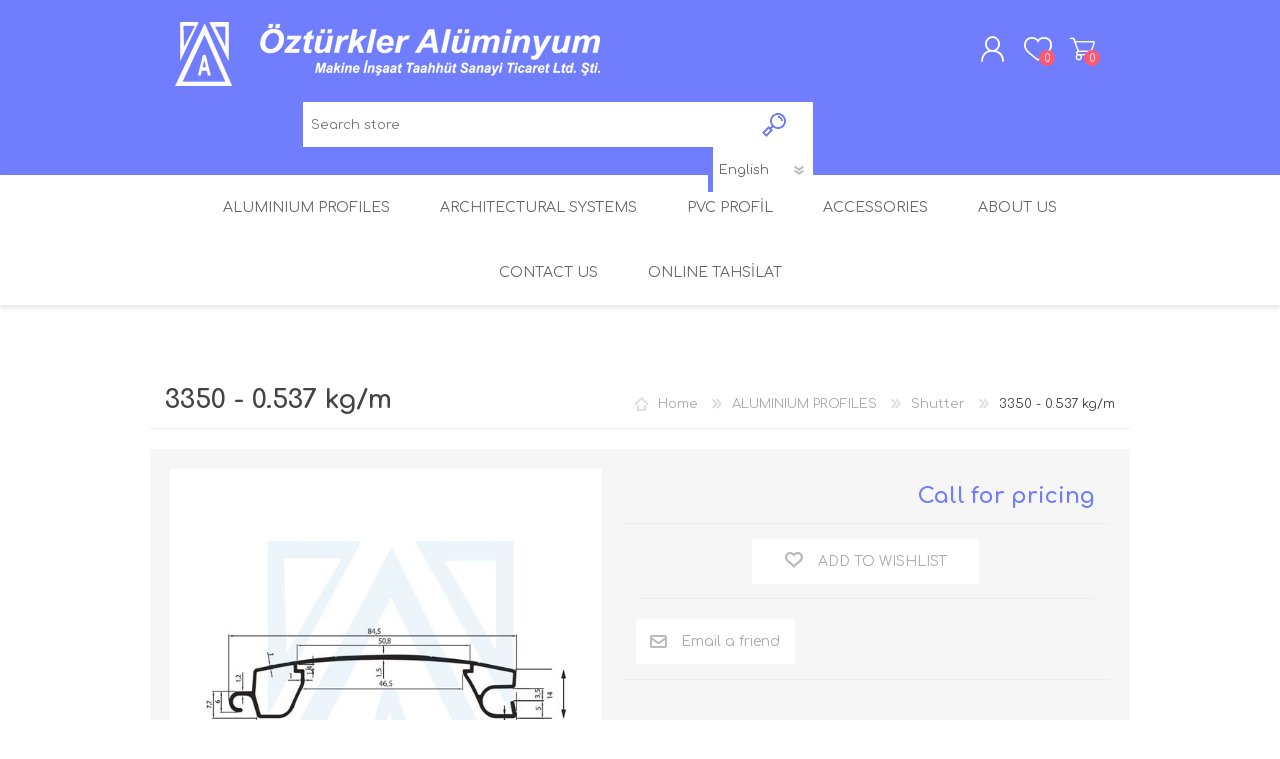

--- FILE ---
content_type: text/html; charset=utf-8
request_url: https://www.ozturkler.com.tr/en/3350-0-537-kg-m
body_size: 90596
content:
<!DOCTYPE html>
<html class="html-product-details-page">
    <head>
        <title>&#xD6;zt&#xFC;rkler Al&#xFC;minyum. 3350 - 0.537 kg/m</title>
        <meta http-equiv="Content-type" content="text/html;charset=UTF-8" />
        <meta name="description" content="" />
        <meta name="keywords" content="" />
        <meta name="generator" content="nopCommerce" />
        <meta name="viewport" content="width=device-width, initial-scale=1.0, user-scalable=0, minimum-scale=1.0, maximum-scale=1.0" />
        <meta property="og:type" content="product" />
<meta property="og:title" content="3350 - 0.537 kg/m" />
<meta property="og:description" content="" />
<meta property="og:image" content="https://www.ozturkler.com.tr/images/thumbs/0000834_3350-0537-kgm_600.jpeg" />
<meta property="og:url" content="https://www.ozturkler.com.tr/en/3350-0-537-kg-m" />
<meta property="og:site_name" content="&#xD6;zt&#xFC;rkler Al&#xFC;minyum" />
<meta property="twitter:card" content="summary" />
<meta property="twitter:site" content="&#xD6;zt&#xFC;rkler Al&#xFC;minyum" />
<meta property="twitter:title" content="3350 - 0.537 kg/m" />
<meta property="twitter:description" content="" />
<meta property="twitter:image" content="https://www.ozturkler.com.tr/images/thumbs/0000834_3350-0537-kgm_600.jpeg" />
<meta property="twitter:url" content="https://www.ozturkler.com.tr/en/3350-0-537-kg-m" />

        

        

<style>

    .product-details-page .full-description {
        display: none;
    }
    .product-details-page .ui-tabs .full-description {
        display: block;
    }
    .product-details-page .tabhead-full-description {
        display: none;
    }
    

    .product-details-page .product-specs-box {
        display: none;
    }
    .product-details-page .ui-tabs .product-specs-box {
        display: block;
    }
    .product-details-page .ui-tabs .product-specs-box .title {
        display: none;
    }
    

    .product-details-page .product-no-reviews,
    .product-details-page .product-review-links {
        display: none;
    }
    </style>
        


        <link href="/Themes/Prisma/Content/CSS/styles.css?e=1" rel="stylesheet" type="text/css" />
<link href="/Themes/Prisma/Content/CSS/mobile.css" rel="stylesheet" type="text/css" />
<link href="/Themes/Prisma/Content/CSS/480.css" rel="stylesheet" type="text/css" />
<link href="/Themes/Prisma/Content/CSS/768.css" rel="stylesheet" type="text/css" />
<link href="/Themes/Prisma/Content/CSS/1024.css" rel="stylesheet" type="text/css" />
<link href="/Themes/Prisma/Content/CSS/1280.css" rel="stylesheet" type="text/css" />
<link href="/Plugins/SevenSpikes.Core/Styles/perfect-scrollbar.min.css" rel="stylesheet" type="text/css" />
<link href="/Plugins/SevenSpikes.Nop.Plugins.CloudZoom/Themes/Prisma/Content/cloud-zoom/CloudZoom.css" rel="stylesheet" type="text/css" />
<link href="/Plugins/SevenSpikes.Nop.Plugins.CloudZoom/Styles/carousel/slick-slider-1.6.0.css" rel="stylesheet" type="text/css" />
<link href="/Plugins/SevenSpikes.Nop.Plugins.CloudZoom/Themes/Prisma/Content/carousel/carousel.css" rel="stylesheet" type="text/css" />
<link href="/lib/magnific-popup/magnific-popup.css" rel="stylesheet" type="text/css" />
<link href="/Plugins/SevenSpikes.Nop.Plugins.NopQuickTabs/Themes/Prisma/Content/QuickTabs.css" rel="stylesheet" type="text/css" />
<link href="/Plugins/SevenSpikes.Nop.Plugins.MegaMenu/Themes/Prisma/Content/MegaMenu.css" rel="stylesheet" type="text/css" />
<link href="/Plugins/SevenSpikes.Nop.Plugins.AjaxCart/Themes/Prisma/Content/ajaxCart.css" rel="stylesheet" type="text/css" />
<link href="/Plugins/SevenSpikes.Nop.Plugins.ProductRibbons/Styles/Ribbons.common.css" rel="stylesheet" type="text/css" />
<link href="/Plugins/SevenSpikes.Nop.Plugins.ProductRibbons/Themes/Prisma/Content/Ribbons.css" rel="stylesheet" type="text/css" />
<link href="/Plugins/SevenSpikes.Nop.Plugins.QuickView/Themes/Prisma/Content/QuickView.css" rel="stylesheet" type="text/css" />
<link href="/lib/fineuploader/fineuploader-4.2.2.min.css" rel="stylesheet" type="text/css" />
<link href="/Themes/Prisma/Content/css/theme.custom-1.css?v=13" rel="stylesheet" type="text/css" />

        <script src="/lib/jquery-1.10.2.min.js" type="text/javascript"></script>

        
        
        
        
        
        <link href="https://fonts.googleapis.com/css?family=Comfortaa:400,700|Fira+Sans:400,700|Open+Sans:400,700|Playfair+Display:400,700&amp;subset=cyrillic,cyrillic-ext,greek,greek-ext,latin-ext" rel="stylesheet">
		
    </head>
    <body class="product-details-page-body font-comfortaa item-type-2">
        




<div class="ajax-loading-block-window" style="display: none">
</div>
<div id="dialog-notifications-success" title="Notification" style="display:none;">
</div>
<div id="dialog-notifications-error" title="Error" style="display:none;">
</div>
<div id="dialog-notifications-warning" title="Warning" style="display:none;">
</div>
<div id="bar-notification" class="bar-notification">
    <span class="close" title="Close">&nbsp;</span>
</div>



<!--[if lte IE 7]>
    <div style="clear:both;height:59px;text-align:center;position:relative;">
        <a href="http://www.microsoft.com/windows/internet-explorer/default.aspx" target="_blank">
            <img src="/Themes/Prisma/Content/img/ie_warning.jpg" height="42" width="820" alt="You are using an outdated browser. For a faster, safer browsing experience, upgrade for free today." />
        </a>
    </div>
<![endif]-->



<div class="master-wrapper-page">
    <div class="master-header-wrapper-parent">
        <div class="master-header-wrapper">
    	
            <div class="header-wrapper">
    		
<div class="header">
    
    <div class="header-logo">
        


<a href="/en" class="logo">


<img alt="&#xD6;zt&#xFC;rkler Al&#xFC;minyum" src="https://www.ozturkler.com.tr/images/thumbs/0002023.png" /></a>
    </div>
    <div class="header-links-wrapper">
        <div class="header-selectors-wrapper">
            
            
            
        </div>
        <div class="header-links">
    <ul>
        
            <li><a href="/en/register" class="ico-register">Register</a></li>
            <li><a href="/en/login" class="ico-login">Log in</a></li>
                            <li>
                <a href="/en/wishlist" class="ico-wishlist">
                    <span class="wishlist-label">Wishlist</span>
                    <span class="wishlist-qty">0</span>
                </a>
            </li>
                    <li id="topcartlink">
                <a href="/en/cart" class="ico-cart">
                    <span class="cart-label">Shopping cart</span>
                    <span class="cart-qty">0</span>
                </a>
            </li>
        
    </ul>
            
</div>

        <div id="flyout-cart" class="flyout-cart" data-removeItemFromCartUrl="/PrismaTheme/RemoveItemFromCart" data-flyoutCartUrl="/PrismaTheme/FlyoutShoppingCart">
    <span class="cart-qty">0</span>
    <div class="mini-shopping-cart">
        <div class="count">
You have no items in your shopping cart.        </div>
    </div>
</div>

    </div>
    <div class="search-box store-search-box">
            <form method="get" id="small-search-box-form" action="/en/search">
    <input type="text" class="search-box-text" id="small-searchterms" autocomplete="off" name="q" placeholder="Search store" />
    
    <input type="submit" class="button-1 search-box-button" value="Search" />
        
            
    
</form>
			    <div class="language-selector">
            <select id="customerlanguage" name="customerlanguage" onchange="setLocation(this.value);"><option value="/en/changelanguage/2?returnurl=%2Fen%2F3350-0-537-kg-m">T&#xFC;rk&#xE7;e</option>
<option selected="selected" value="/en/changelanguage/1?returnurl=%2Fen%2F3350-0-537-kg-m">English</option>
</select>
    </div>

    </div>
</div>
                
                <div class="responsive-nav-wrapper-parent">
                    <div class="responsive-nav-wrapper">
                        <div class="menu-title">
                            <span>Menu</span>
                        </div>
                        <div class="search-wrap">
                            <span>Search</span>
                        </div>
                        <div class="personal-button" id="header-links-opener">
                            <span>Personal menu</span>
                        </div>
                        <div class="wishlist-button">
                            <a href="/en/wishlist" class="ico-wishlist">
                                <span class="wishlist-label">Wishlist</span>
                                <span class="wishlist-qty">0</span>
                            </a>
                        </div>
                        <div class="shopping-cart-link">
                            <a href="/en/cart">Shopping cart</a>
                            <span class="cart-qty">0</span>
                        </div>
                    </div>
                </div>
            </div>
        </div>
        <div class="overlayOffCanvas"></div>
        <div class="header-menu">
            <div class="navigation-wrapper">
                <div class="close-menu">
                    <span>Close</span>
                </div>
            </div>
            



    <ul class="mega-menu"
        data-isRtlEnabled="false"
        data-enableClickForDropDown="false">



<li class="has-sublist with-dropdown-in-grid">
        <a class="with-subcategories" href="/aluminium-profile"><span>ALUMINIUM PROFILES</span></a>

        <div class="dropdown categories fullWidth boxes-6">
            <div class="row-wrapper">
                <div class="row"><div class="box">
                <div class="picture-title-wrap">
                    <div class="title">
                        <a href="/en/shower-cabinet-profiles" title="Shower Cabinet Profiles"><span>Shower Cabinet Profiles</span></a>
                    </div>
                    <div class="picture">
                        <a href="/en/shower-cabinet-profiles" title="Show products in category Shower Cabinet Profiles">
                            <img class="lazy" alt="Picture for category Shower Cabinet Profiles" src="[data-uri]" data-original="https://www.ozturkler.com.tr/images/thumbs/0001960_dusakabin_290.jpeg" />
                        </a>
                    </div>
                </div>
                <ul class="subcategories">
                        <li class="subcategory-item">
                            <a href="/en/superlux-serie" title="Super-Luxury Serie"><span>Super-Luxury Serie</span></a>
                        </li>
                        <li class="subcategory-item">
                            <a href="/en/bella-serie" title="Bella Serie"><span>Bella Serie</span></a>
                        </li>
                        <li class="subcategory-item">
                            <a href="/en/camellia-serie" title="Camellia Serie"><span>Camellia Serie</span></a>
                        </li>

                        <li class="subcategory-item all">
                            <a class="view-all" href="/en/shower-cabinet-profiles" title="View All">
                                <span>View All</span>
                            </a>
                        </li>
                </ul>
                </div><div class="box">
                <div class="picture-title-wrap">
                    <div class="title">
                        <a href="/en/glass-balcony" title="Glass Balcony"><span>Glass Balcony</span></a>
                    </div>
                    <div class="picture">
                        <a href="/en/glass-balcony" title="Show products in category Glass Balcony">
                            <img class="lazy" alt="Picture for category Glass Balcony" src="[data-uri]" data-original="https://www.ozturkler.com.tr/images/thumbs/0001885_cam-balkon_290.jpeg" />
                        </a>
                    </div>
                </div>
                <ul class="subcategories">
                        <li class="subcategory-item">
                            <a href="/en/gold-system-glass-balcony" title="Gold System Glass Balcony"><span>Gold System Glass Balcony</span></a>
                        </li>
                        <li class="subcategory-item">
                            <a href="/en/sliding-glass-balcony-with-5-rails" title="Sliding Glass Balcony with 5 rails."><span>Sliding Glass Balcony with 5 rails.</span></a>
                        </li>
                        <li class="subcategory-item">
                            <a href="/en/sliding-glass-balcony-with-3-rails" title="Sliding Glass Balcony with 3 rails"><span>Sliding Glass Balcony with 3 rails</span></a>
                        </li>

                </ul>
                </div><div class="box">
                <div class="picture-title-wrap">
                    <div class="title">
                        <a href="/en/handrail" title="Handrail"><span>Handrail</span></a>
                    </div>
                    <div class="picture">
                        <a href="/en/handrail" title="Show products in category Handrail">
                            <img class="lazy" alt="Picture for category Handrail" src="[data-uri]" data-original="https://www.ozturkler.com.tr/images/thumbs/0001880_kupeste_290.jpeg" />
                        </a>
                    </div>
                </div>
                <ul class="subcategories">
                        <li class="subcategory-item">
                            <a href="/en/pipe-handrail" title="Pipe Handrail"><span>Pipe Handrail</span></a>
                        </li>
                        <li class="subcategory-item">
                            <a href="/en/rectangle-handrail-system" title="Rectangle Handrail System"><span>Rectangle Handrail System</span></a>
                        </li>

                </ul>
                </div><div class="box">
                <div class="picture-title-wrap">
                    <div class="title">
                        <a href="/en/insect-screen" title="Insect Screen Profiles"><span>Insect Screen Profiles</span></a>
                    </div>
                    <div class="picture">
                        <a href="/en/insect-screen" title="Show products in category Insect Screen Profiles">
                            <img class="lazy" alt="Picture for category Insect Screen Profiles" src="[data-uri]" data-original="https://www.ozturkler.com.tr/images/thumbs/0001956_sineklik_290.jpeg" />
                        </a>
                    </div>
                </div>
                <ul class="subcategories">
                        <li class="subcategory-item">
                            <a href="/en/pleated-insect-screen" title="Pleated Insect Screen"><span>Pleated Insect Screen</span></a>
                        </li>
                        <li class="subcategory-item">
                            <a href="/en/sliding-insect-screen-system" title="Sliding Insect Screen System"><span>Sliding Insect Screen System</span></a>
                        </li>
                        <li class="subcategory-item">
                            <a href="/en/window-style-insect-screen" title="W&#x131;ndow Style Insect Screen"><span>W&#x131;ndow Style Insect Screen</span></a>
                        </li>

                </ul>
                </div><div class="box">
                <div class="picture-title-wrap">
                    <div class="title">
                        <a href="/en/office-seperator" title="Office Seperator"><span>Office Seperator</span></a>
                    </div>
                    <div class="picture">
                        <a href="/en/office-seperator" title="Show products in category Office Seperator">
                            <img class="lazy" alt="Picture for category Office Seperator" src="[data-uri]" data-original="https://www.ozturkler.com.tr/images/thumbs/0001881_ofis-bolme_290.jpeg" />
                        </a>
                    </div>
                </div>
                <ul class="subcategories">

                </ul>
                </div><div class="box">
                <div class="picture-title-wrap">
                    <div class="title">
                        <a href="/en/aldox" title="Aldox"><span>Aldox</span></a>
                    </div>
                    <div class="picture">
                        <a href="/en/aldox" title="Show products in category Aldox">
                            <img class="lazy" alt="Picture for category Aldox" src="[data-uri]" data-original="https://www.ozturkler.com.tr/images/thumbs/0001971_aldoks-dograma_290.jpeg" />
                        </a>
                    </div>
                </div>
                <ul class="subcategories">
                        <li class="subcategory-item">
                            <a href="/en/aldox-standard-12mm" title="Aldox (Standard) 1,2mm"><span>Aldox (Standard) 1,2mm</span></a>
                        </li>
                        <li class="subcategory-item">
                            <a href="/en/aldox-standard-15mm" title="Aldox (Standard) 1,5mm"><span>Aldox (Standard) 1,5mm</span></a>
                        </li>
                        <li class="subcategory-item">
                            <a href="/en/aldox-standard-20mm" title="Aldox (Standard) 2,0mm"><span>Aldox (Standard) 2,0mm</span></a>
                        </li>

                        <li class="subcategory-item all">
                            <a class="view-all" href="/en/aldox" title="View All">
                                <span>View All</span>
                            </a>
                        </li>
                </ul>
                </div></div><div class="row"><div class="box">
                <div class="picture-title-wrap">
                    <div class="title">
                        <a href="/en/c-60" title="C-60"><span>C-60</span></a>
                    </div>
                    <div class="picture">
                        <a href="/en/c-60" title="Show products in category C-60">
                            <img class="lazy" alt="Picture for category C-60" src="[data-uri]" data-original="https://www.ozturkler.com.tr/images/thumbs/0001879_c-60-dograma_290.jpeg" />
                        </a>
                    </div>
                </div>
                <ul class="subcategories">

                </ul>
                </div><div class="box">
                <div class="picture-title-wrap">
                    <div class="title">
                        <a href="/en/tuba-sliding-system" title="Tuba Sliding System"><span>Tuba Sliding System</span></a>
                    </div>
                    <div class="picture">
                        <a href="/en/tuba-sliding-system" title="Show products in category Tuba Sliding System">
                            <img class="lazy" alt="Picture for category Tuba Sliding System" src="[data-uri]" data-original="https://www.ozturkler.com.tr/images/thumbs/0001884_tuba-surme_290.jpeg" />
                        </a>
                    </div>
                </div>
                <ul class="subcategories">
                        <li class="subcategory-item">
                            <a href="/en/standard-tuba-sliding" title="Standard Tuba Sliding"><span>Standard Tuba Sliding</span></a>
                        </li>
                        <li class="subcategory-item">
                            <a href="/en/grand-tuba-sliding" title="Grand Tuba Sliding"><span>Grand Tuba Sliding</span></a>
                        </li>

                </ul>
                </div><div class="box">
                <div class="picture-title-wrap">
                    <div class="title">
                        <a href="/en/cooler" title="Cooling"><span>Cooling</span></a>
                    </div>
                    <div class="picture">
                        <a href="/en/cooler" title="Show products in category Cooling">
                            <img class="lazy" alt="Picture for category Cooling" src="[data-uri]" data-original="https://www.ozturkler.com.tr/images/thumbs/0001957_sogutucu_290.jpeg" />
                        </a>
                    </div>
                </div>
                <ul class="subcategories">

                </ul>
                </div><div class="box">
                <div class="picture-title-wrap">
                    <div class="title">
                        <a href="/en/shutter" title="Shutter"><span>Shutter</span></a>
                    </div>
                    <div class="picture">
                        <a href="/en/shutter" title="Show products in category Shutter">
                            <img class="lazy" alt="Picture for category Shutter" src="[data-uri]" data-original="https://www.ozturkler.com.tr/images/thumbs/0001966_kepenk-ve-panjur_290.jpeg" />
                        </a>
                    </div>
                </div>
                <ul class="subcategories">

                </ul>
                </div><div class="box">
                <div class="picture-title-wrap">
                    <div class="title">
                        <a href="/en/standard" title="Standard"><span>Standard</span></a>
                    </div>
                    <div class="picture">
                        <a href="/en/standard" title="Show products in category Standard">
                            <img class="lazy" alt="Picture for category Standard" src="[data-uri]" data-original="https://www.ozturkler.com.tr/images/thumbs/0001883_standart_290.jpeg" />
                        </a>
                    </div>
                </div>
                <ul class="subcategories">

                </ul>
                </div><div class="empty-box"></div></div>
            </div>

        </div>
</li>


<li class="has-sublist with-dropdown-in-grid">
        <a class="with-subcategories" href="/architectural-systems"><span>ARCHITECTURAL SYSTEMS</span></a>

        <div class="dropdown categories fullWidth boxes-6">
            <div class="row-wrapper">
                <div class="row"><div class="box">
                <div class="picture-title-wrap">
                    <div class="title">
                        <a href="/en/ef-50-siding-system" title="EF-50 Siding System"><span>EF-50 Siding System</span></a>
                    </div>
                    <div class="picture">
                        <a href="/en/ef-50-siding-system" title="Show products in category EF-50 Siding System">
                            <img class="lazy" alt="Picture for category EF-50 Siding System" src="[data-uri]" data-original="https://www.ozturkler.com.tr/images/thumbs/0002014_ef-50-giydirme-cephe-sistemi_290.jpeg" />
                        </a>
                    </div>
                </div>
                <ul class="subcategories">

                </ul>
                </div><div class="box">
                <div class="picture-title-wrap">
                    <div class="title">
                        <a href="/en/ew-55-heat-insulation-door-window-system" title="EW-55 Heat-Insulation Door Window System"><span>EW-55 Heat-Insulation Door Window System</span></a>
                    </div>
                    <div class="picture">
                        <a href="/en/ew-55-heat-insulation-door-window-system" title="Show products in category EW-55 Heat-Insulation Door Window System">
                            <img class="lazy" alt="Picture for category EW-55 Heat-Insulation Door Window System" src="[data-uri]" data-original="https://www.ozturkler.com.tr/images/thumbs/0002013_ew-55-isi-yalitimli-kapi-pencere-sistemi_290.jpeg" />
                        </a>
                    </div>
                </div>
                <ul class="subcategories">

                </ul>
                </div><div class="box">
                <div class="picture-title-wrap">
                    <div class="title">
                        <a href="/en/c-60-showcase-system" title="C-60 Showcase System"><span>C-60 Showcase System</span></a>
                    </div>
                    <div class="picture">
                        <a href="/en/c-60-showcase-system" title="Show products in category C-60 Showcase System">
                            <img class="lazy" alt="Picture for category C-60 Showcase System" src="[data-uri]" data-original="https://www.ozturkler.com.tr/images/thumbs/0002015_c60-dograma-sistemi_290.jpeg" />
                        </a>
                    </div>
                </div>
                <ul class="subcategories">

                </ul>
                </div><div class="box">
                <div class="picture-title-wrap">
                    <div class="title">
                        <a href="/en/aldox-door-window-system" title="Aldox Door-Window System"><span>Aldox Door-Window System</span></a>
                    </div>
                    <div class="picture">
                        <a href="/en/aldox-door-window-system" title="Show products in category Aldox Door-Window System">
                            <img class="lazy" alt="Picture for category Aldox Door-Window System" src="[data-uri]" data-original="https://www.ozturkler.com.tr/images/thumbs/0002016_aldoks-kapi-pencere-sistemi_290.jpeg" />
                        </a>
                    </div>
                </div>
                <ul class="subcategories">

                </ul>
                </div><div class="box">
                <div class="picture-title-wrap">
                    <div class="title">
                        <a href="/en/sarayroll-smart-shutter-system" title="SarayRoll - Smart Shutter System"><span>SarayRoll - Smart Shutter System</span></a>
                    </div>
                    <div class="picture">
                        <a href="/en/sarayroll-smart-shutter-system" title="Show products in category SarayRoll - Smart Shutter System">
                            <img class="lazy" alt="Picture for category SarayRoll - Smart Shutter System" src="[data-uri]" data-original="https://www.ozturkler.com.tr/images/thumbs/0002124_sarayroll-akilli-panjur_290.png" />
                        </a>
                    </div>
                </div>
                <ul class="subcategories">

                </ul>
                </div><div class="box">
                <div class="picture-title-wrap">
                    <div class="title">
                        <a href="/en/architectural-handrail" title="Architectural Handrail"><span>Architectural Handrail</span></a>
                    </div>
                    <div class="picture">
                        <a href="/en/architectural-handrail" title="Show products in category Architectural Handrail">
                            <img class="lazy" alt="Picture for category Architectural Handrail" src="[data-uri]" data-original="https://www.ozturkler.com.tr/images/thumbs/0002152_mimari-kupeste_290.jpeg" />
                        </a>
                    </div>
                </div>
                <ul class="subcategories">

                </ul>
                </div></div><div class="row"><div class="box">
                <div class="picture-title-wrap">
                    <div class="title">
                        <a href="/en/tuba-sliding-system-2" title="Tuba Sliding System"><span>Tuba Sliding System</span></a>
                    </div>
                    <div class="picture">
                        <a href="/en/tuba-sliding-system-2" title="Show products in category Tuba Sliding System">
                            <img class="lazy" alt="Picture for category Tuba Sliding System" src="[data-uri]" data-original="https://www.ozturkler.com.tr/images/thumbs/0002017_tuba-surme-sistemi_290.jpeg" />
                        </a>
                    </div>
                </div>
                <ul class="subcategories">

                </ul>
                </div><div class="box">
                <div class="picture-title-wrap">
                    <div class="title">
                        <a href="/en/sp-40-groined-door-system" title="SP-40 Groined Door System"><span>SP-40 Groined Door System</span></a>
                    </div>
                    <div class="picture">
                        <a href="/en/sp-40-groined-door-system" title="Show products in category SP-40 Groined Door System">
                            <img class="lazy" alt="Picture for category SP-40 Groined Door System" src="[data-uri]" data-original="https://www.ozturkler.com.tr/images/thumbs/0002018_sp-40-pervazli-kapi-sistemi_290.png" />
                        </a>
                    </div>
                </div>
                <ul class="subcategories">

                </ul>
                </div><div class="box">
                <div class="picture-title-wrap">
                    <div class="title">
                        <a href="/en/si-58-heat-insulated-door-and-window-system" title="Si-58 Heat-Insulated Door and Window System"><span>Si-58 Heat-Insulated Door and Window System</span></a>
                    </div>
                    <div class="picture">
                        <a href="/en/si-58-heat-insulated-door-and-window-system" title="Show products in category Si-58 Heat-Insulated Door and Window System">
                            <img class="lazy" alt="Picture for category Si-58 Heat-Insulated Door and Window System" src="[data-uri]" data-original="https://www.ozturkler.com.tr/images/thumbs/0002012_si-58-isi-yalitimli-kapi-pencere-sistemi_290.jpeg" />
                        </a>
                    </div>
                </div>
                <ul class="subcategories">

                </ul>
                </div><div class="box">
                <div class="picture-title-wrap">
                    <div class="title">
                        <a href="/en/sl-300-sunshine-blocking-system" title="SL-300 Sunshine Blocking System"><span>SL-300 Sunshine Blocking System</span></a>
                    </div>
                    <div class="picture">
                        <a href="/en/sl-300-sunshine-blocking-system" title="Show products in category SL-300 Sunshine Blocking System">
                            <img class="lazy" alt="Picture for category SL-300 Sunshine Blocking System" src="[data-uri]" data-original="https://www.ozturkler.com.tr/images/thumbs/0002010_sl-300-gunes-kirici-sistemi_290.jpeg" />
                        </a>
                    </div>
                </div>
                <ul class="subcategories">

                </ul>
                </div><div class="box">
                <div class="picture-title-wrap">
                    <div class="title">
                        <a href="/en/sk-54-composite-aluminum-panel-system" title="SK-54 Composite Aluminum Panel System"><span>SK-54 Composite Aluminum Panel System</span></a>
                    </div>
                    <div class="picture">
                        <a href="/en/sk-54-composite-aluminum-panel-system" title="Show products in category SK-54 Composite Aluminum Panel System">
                            <img class="lazy" alt="Picture for category SK-54 Composite Aluminum Panel System" src="[data-uri]" data-original="https://www.ozturkler.com.tr/images/thumbs/0002011_sk-54-kompozit-panel-sistemi_290.jpeg" />
                        </a>
                    </div>
                </div>
                <ul class="subcategories">

                </ul>
                </div><div class="box">
                <div class="picture-title-wrap">
                    <div class="title">
                        <a href="/en/sliding-door-system" title="Sliding Door System"><span>Sliding Door System</span></a>
                    </div>
                    <div class="picture">
                        <a href="/en/sliding-door-system" title="Show products in category Sliding Door System">
                            <img class="lazy" alt="Picture for category Sliding Door System" src="[data-uri]" data-original="https://www.ozturkler.com.tr/images/thumbs/0002148_surgulu-kapi-sistemi_290.png" />
                        </a>
                    </div>
                </div>
                <ul class="subcategories">

                </ul>
                </div></div>
            </div>

        </div>
</li>


<li class=" ">

    <a href="/pvc-profil" class="" title="PVC PROF&#x130;L" ><span> PVC PROF&#x130;L</span></a>

</li>




<li class="has-sublist with-dropdown-in-grid">
        <a class="with-subcategories" href="/accessories"><span>ACCESSORIES</span></a>

        <div class="dropdown categories fullWidth boxes-6">
            <div class="row-wrapper">
                <div class="row"><div class="box">
                <div class="picture-title-wrap">
                    <div class="title">
                        <a href="/en/shower-cabinet" title="Shower Cabinet"><span>Shower Cabinet</span></a>
                    </div>
                    <div class="picture">
                        <a href="/en/shower-cabinet" title="Show products in category Shower Cabinet">
                            <img class="lazy" alt="Picture for category Shower Cabinet" src="[data-uri]" data-original="https://www.ozturkler.com.tr/images/thumbs/0001902_dusakabin_290.jpeg" />
                        </a>
                    </div>
                </div>
                <ul class="subcategories">
                        <li class="subcategory-item">
                            <a href="/en/glass-shower-cabinet" title="Glass Shower Cabinet"><span>Glass Shower Cabinet</span></a>
                        </li>
                        <li class="subcategory-item">
                            <a href="/en/plastic-shower-cabinet" title="Plastic Shower Cabinet"><span>Plastic Shower Cabinet</span></a>
                        </li>
                        <li class="subcategory-item">
                            <a href="/en/sealing-gaskets" title="Sealing Gaskets"><span>Sealing Gaskets</span></a>
                        </li>

                        <li class="subcategory-item all">
                            <a class="view-all" href="/en/shower-cabinet" title="View All">
                                <span>View All</span>
                            </a>
                        </li>
                </ul>
                </div><div class="box">
                <div class="picture-title-wrap">
                    <div class="title">
                        <a href="/en/glass-balcony-2" title="Glass Balcony"><span>Glass Balcony</span></a>
                    </div>
                    <div class="picture">
                        <a href="/en/glass-balcony-2" title="Show products in category Glass Balcony">
                            <img class="lazy" alt="Picture for category Glass Balcony" src="[data-uri]" data-original="https://www.ozturkler.com.tr/images/thumbs/0001914_cam-balkon_290.jpeg" />
                        </a>
                    </div>
                </div>
                <ul class="subcategories">
                        <li class="subcategory-item">
                            <a href="/en/glass-balcony-gold-system" title="Glass Balcony (Gold System)"><span>Glass Balcony (Gold System)</span></a>
                        </li>
                        <li class="subcategory-item">
                            <a href="/en/glass-balcony-sliding-system" title="Glass Balcony (Sliding System)"><span>Glass Balcony (Sliding System)</span></a>
                        </li>
                        <li class="subcategory-item">
                            <a href="/en/pvc-gasket-profiles" title="PVC Gasket Profiles"><span>PVC Gasket Profiles</span></a>
                        </li>

                </ul>
                </div><div class="box">
                <div class="picture-title-wrap">
                    <div class="title">
                        <a href="/en/glass-doors-accessories" title="Glass Doors Accessories"><span>Glass Doors Accessories</span></a>
                    </div>
                    <div class="picture">
                        <a href="/en/glass-doors-accessories" title="Show products in category Glass Doors Accessories">
                            <img class="lazy" alt="Picture for category Glass Doors Accessories" src="[data-uri]" data-original="https://www.ozturkler.com.tr/images/thumbs/0002027_cam-kapi-aksesuarlari_290.jpeg" />
                        </a>
                    </div>
                </div>
                <ul class="subcategories">
                        <li class="subcategory-item">
                            <a href="/en/glass-oriented" title="Glass Oriented"><span>Glass Oriented</span></a>
                        </li>
                        <li class="subcategory-item">
                            <a href="/en/metal-oriented" title="Metal Oriented"><span>Metal Oriented</span></a>
                        </li>

                </ul>
                </div><div class="box">
                <div class="picture-title-wrap">
                    <div class="title">
                        <a href="/en/handrail-2" title="Handrail"><span>Handrail</span></a>
                    </div>
                    <div class="picture">
                        <a href="/en/handrail-2" title="Show products in category Handrail">
                            <img class="lazy" alt="Picture for category Handrail" src="[data-uri]" data-original="https://www.ozturkler.com.tr/images/thumbs/0001890_kupeste_290.jpeg" />
                        </a>
                    </div>
                </div>
                <ul class="subcategories">
                        <li class="subcategory-item">
                            <a href="/en/pipe-handrail-2" title="Pipe Handrail"><span>Pipe Handrail</span></a>
                        </li>
                        <li class="subcategory-item">
                            <a href="/en/rectangle-handrail" title="Rectangle Handrail"><span>Rectangle Handrail</span></a>
                        </li>

                </ul>
                </div><div class="box">
                <div class="picture-title-wrap">
                    <div class="title">
                        <a href="/en/ironmongery" title="Ironmongery"><span>Ironmongery</span></a>
                    </div>
                    <div class="picture">
                        <a href="/en/ironmongery" title="Show products in category Ironmongery">
                            <img class="lazy" alt="Picture for category Ironmongery" src="[data-uri]" data-original="https://www.ozturkler.com.tr/images/thumbs/0002060_yapi-ve-hirdavat_290.jpeg" />
                        </a>
                    </div>
                </div>
                <ul class="subcategories">
                        <li class="subcategory-item">
                            <a href="/en/aluminum-joinery" title="Aluminum Joinery"><span>Aluminum Joinery</span></a>
                        </li>
                        <li class="subcategory-item">
                            <a href="/en/sealants-adhesives-pu-foams" title="Sealants, Adhesives, PU Foams"><span>Sealants, Adhesives, PU Foams</span></a>
                        </li>
                        <li class="subcategory-item">
                            <a href="/en/shutter-accessories" title="Shutter Accessories"><span>Shutter Accessories</span></a>
                        </li>

                </ul>
                </div><div class="box">
                <div class="picture-title-wrap">
                    <div class="title">
                        <a href="/en/dual-sided-hinges" title="Dual-Sided Hinges"><span>Dual-Sided Hinges</span></a>
                    </div>
                    <div class="picture">
                        <a href="/en/dual-sided-hinges" title="Show products in category Dual-Sided Hinges">
                            <img class="lazy" alt="Picture for category Dual-Sided Hinges" src="[data-uri]" data-original="https://www.ozturkler.com.tr/images/thumbs/0001903_paradus-mentese_290.png" />
                        </a>
                    </div>
                </div>
                <ul class="subcategories">

                </ul>
                </div></div>
            </div>

        </div>
</li>


<li class=" ">

    <a href="/about-us" class="" title="ABOUT US" ><span> ABOUT US</span></a>

</li>




<li class=" ">

    <a href="/en/contactus" class="" title="CONTACT US" ><span> CONTACT US</span></a>

</li>




<li class="online-collection ">

    <a href="/online-tahsilat" class="" title="ONLINE TAHS&#x130;LAT" ><span> ONLINE TAHS&#x130;LAT</span></a>

</li>


        
    </ul>
    <div class="menu-title"><span>Menu</span></div>
    <ul class="mega-menu-responsive">



<li class="has-sublist">

    <a class="with-subcategories" href="/aluminium-profile"><span>ALUMINIUM PROFILES</span></a>

    <div class="plus-button"></div>
    <div class="sublist-wrap">
        <div class="navigation-wrapper">
            <div class="close-menu">
                <span>Close</span>
            </div>
            <div class="back-button">
                <span>Back</span>
            </div>
        </div>
        <ul class="sublist">
            
        <li class="has-sublist">
            <a href="/en/shower-cabinet-profiles" title="Shower Cabinet Profiles" class="with-subcategories"><span>Shower Cabinet Profiles</span></a>
            <div class="plus-button"></div>
            <div class="sublist-wrap">
                <div class="navigation-wrapper">
                    <div class="close-menu">
                        <span>Close</span>
                    </div>
                    <div class="back-button">
                        <span>Back</span>
                    </div>
                </div>
                <ul class="sublist">
                    
        <li>
            <a class="lastLevelCategory" href="/en/superlux-serie" title="Super-Luxury Serie"><span>Super-Luxury Serie</span></a>
        </li>
        <li>
            <a class="lastLevelCategory" href="/en/bella-serie" title="Bella Serie"><span>Bella Serie</span></a>
        </li>
        <li>
            <a class="lastLevelCategory" href="/en/camellia-serie" title="Camellia Serie"><span>Camellia Serie</span></a>
        </li>


                        <li>
                            <a class="view-all" href="/en/shower-cabinet-profiles" title="View All">
                                <span>View All</span>
                            </a>
                        </li>
                </ul>
            </div>
        </li>
        <li class="has-sublist">
            <a href="/en/glass-balcony" title="Glass Balcony" class="with-subcategories"><span>Glass Balcony</span></a>
            <div class="plus-button"></div>
            <div class="sublist-wrap">
                <div class="navigation-wrapper">
                    <div class="close-menu">
                        <span>Close</span>
                    </div>
                    <div class="back-button">
                        <span>Back</span>
                    </div>
                </div>
                <ul class="sublist">
                    
        <li>
            <a class="lastLevelCategory" href="/en/gold-system-glass-balcony" title="Gold System Glass Balcony"><span>Gold System Glass Balcony</span></a>
        </li>
        <li>
            <a class="lastLevelCategory" href="/en/sliding-glass-balcony-with-5-rails" title="Sliding Glass Balcony with 5 rails."><span>Sliding Glass Balcony with 5 rails.</span></a>
        </li>
        <li>
            <a class="lastLevelCategory" href="/en/sliding-glass-balcony-with-3-rails" title="Sliding Glass Balcony with 3 rails"><span>Sliding Glass Balcony with 3 rails</span></a>
        </li>


                </ul>
            </div>
        </li>
        <li class="has-sublist">
            <a href="/en/handrail" title="Handrail" class="with-subcategories"><span>Handrail</span></a>
            <div class="plus-button"></div>
            <div class="sublist-wrap">
                <div class="navigation-wrapper">
                    <div class="close-menu">
                        <span>Close</span>
                    </div>
                    <div class="back-button">
                        <span>Back</span>
                    </div>
                </div>
                <ul class="sublist">
                    
        <li>
            <a class="lastLevelCategory" href="/en/pipe-handrail" title="Pipe Handrail"><span>Pipe Handrail</span></a>
        </li>
        <li>
            <a class="lastLevelCategory" href="/en/rectangle-handrail-system" title="Rectangle Handrail System"><span>Rectangle Handrail System</span></a>
        </li>


                </ul>
            </div>
        </li>
        <li class="has-sublist">
            <a href="/en/insect-screen" title="Insect Screen Profiles" class="with-subcategories"><span>Insect Screen Profiles</span></a>
            <div class="plus-button"></div>
            <div class="sublist-wrap">
                <div class="navigation-wrapper">
                    <div class="close-menu">
                        <span>Close</span>
                    </div>
                    <div class="back-button">
                        <span>Back</span>
                    </div>
                </div>
                <ul class="sublist">
                    
        <li>
            <a class="lastLevelCategory" href="/en/pleated-insect-screen" title="Pleated Insect Screen"><span>Pleated Insect Screen</span></a>
        </li>
        <li>
            <a class="lastLevelCategory" href="/en/sliding-insect-screen-system" title="Sliding Insect Screen System"><span>Sliding Insect Screen System</span></a>
        </li>
        <li>
            <a class="lastLevelCategory" href="/en/window-style-insect-screen" title="W&#x131;ndow Style Insect Screen"><span>W&#x131;ndow Style Insect Screen</span></a>
        </li>


                </ul>
            </div>
        </li>
        <li>
            <a class="lastLevelCategory" href="/en/office-seperator" title="Office Seperator"><span>Office Seperator</span></a>
        </li>
        <li class="has-sublist">
            <a href="/en/aldox" title="Aldox" class="with-subcategories"><span>Aldox</span></a>
            <div class="plus-button"></div>
            <div class="sublist-wrap">
                <div class="navigation-wrapper">
                    <div class="close-menu">
                        <span>Close</span>
                    </div>
                    <div class="back-button">
                        <span>Back</span>
                    </div>
                </div>
                <ul class="sublist">
                    
        <li>
            <a class="lastLevelCategory" href="/en/aldox-standard-12mm" title="Aldox (Standard) 1,2mm"><span>Aldox (Standard) 1,2mm</span></a>
        </li>
        <li>
            <a class="lastLevelCategory" href="/en/aldox-standard-15mm" title="Aldox (Standard) 1,5mm"><span>Aldox (Standard) 1,5mm</span></a>
        </li>
        <li>
            <a class="lastLevelCategory" href="/en/aldox-standard-20mm" title="Aldox (Standard) 2,0mm"><span>Aldox (Standard) 2,0mm</span></a>
        </li>


                        <li>
                            <a class="view-all" href="/en/aldox" title="View All">
                                <span>View All</span>
                            </a>
                        </li>
                </ul>
            </div>
        </li>
        <li>
            <a class="lastLevelCategory" href="/en/c-60" title="C-60"><span>C-60</span></a>
        </li>
        <li class="has-sublist">
            <a href="/en/tuba-sliding-system" title="Tuba Sliding System" class="with-subcategories"><span>Tuba Sliding System</span></a>
            <div class="plus-button"></div>
            <div class="sublist-wrap">
                <div class="navigation-wrapper">
                    <div class="close-menu">
                        <span>Close</span>
                    </div>
                    <div class="back-button">
                        <span>Back</span>
                    </div>
                </div>
                <ul class="sublist">
                    
        <li>
            <a class="lastLevelCategory" href="/en/standard-tuba-sliding" title="Standard Tuba Sliding"><span>Standard Tuba Sliding</span></a>
        </li>
        <li>
            <a class="lastLevelCategory" href="/en/grand-tuba-sliding" title="Grand Tuba Sliding"><span>Grand Tuba Sliding</span></a>
        </li>


                </ul>
            </div>
        </li>
        <li>
            <a class="lastLevelCategory" href="/en/cooler" title="Cooling"><span>Cooling</span></a>
        </li>
        <li>
            <a class="lastLevelCategory" href="/en/shutter" title="Shutter"><span>Shutter</span></a>
        </li>
        <li>
            <a class="lastLevelCategory" href="/en/standard" title="Standard"><span>Standard</span></a>
        </li>

        </ul>
    </div>

</li>




<li class="has-sublist">

    <a class="with-subcategories" href="/architectural-systems"><span>ARCHITECTURAL SYSTEMS</span></a>

    <div class="plus-button"></div>
    <div class="sublist-wrap">
        <div class="navigation-wrapper">
            <div class="close-menu">
                <span>Close</span>
            </div>
            <div class="back-button">
                <span>Back</span>
            </div>
        </div>
        <ul class="sublist">
            
        <li>
            <a class="lastLevelCategory" href="/en/ef-50-siding-system" title="EF-50 Siding System"><span>EF-50 Siding System</span></a>
        </li>
        <li>
            <a class="lastLevelCategory" href="/en/ew-55-heat-insulation-door-window-system" title="EW-55 Heat-Insulation Door Window System"><span>EW-55 Heat-Insulation Door Window System</span></a>
        </li>
        <li>
            <a class="lastLevelCategory" href="/en/c-60-showcase-system" title="C-60 Showcase System"><span>C-60 Showcase System</span></a>
        </li>
        <li>
            <a class="lastLevelCategory" href="/en/aldox-door-window-system" title="Aldox Door-Window System"><span>Aldox Door-Window System</span></a>
        </li>
        <li>
            <a class="lastLevelCategory" href="/en/sarayroll-smart-shutter-system" title="SarayRoll - Smart Shutter System"><span>SarayRoll - Smart Shutter System</span></a>
        </li>
        <li>
            <a class="lastLevelCategory" href="/en/architectural-handrail" title="Architectural Handrail"><span>Architectural Handrail</span></a>
        </li>
        <li>
            <a class="lastLevelCategory" href="/en/tuba-sliding-system-2" title="Tuba Sliding System"><span>Tuba Sliding System</span></a>
        </li>
        <li>
            <a class="lastLevelCategory" href="/en/sp-40-groined-door-system" title="SP-40 Groined Door System"><span>SP-40 Groined Door System</span></a>
        </li>
        <li>
            <a class="lastLevelCategory" href="/en/si-58-heat-insulated-door-and-window-system" title="Si-58 Heat-Insulated Door and Window System"><span>Si-58 Heat-Insulated Door and Window System</span></a>
        </li>
        <li>
            <a class="lastLevelCategory" href="/en/sl-300-sunshine-blocking-system" title="SL-300 Sunshine Blocking System"><span>SL-300 Sunshine Blocking System</span></a>
        </li>
        <li>
            <a class="lastLevelCategory" href="/en/sk-54-composite-aluminum-panel-system" title="SK-54 Composite Aluminum Panel System"><span>SK-54 Composite Aluminum Panel System</span></a>
        </li>
        <li>
            <a class="lastLevelCategory" href="/en/sliding-door-system" title="Sliding Door System"><span>Sliding Door System</span></a>
        </li>

        </ul>
    </div>

</li>




<li class=" ">

    <a href="/pvc-profil" class="" title="PVC PROF&#x130;L" ><span> PVC PROF&#x130;L</span></a>

</li>




<li class="has-sublist">

    <a class="with-subcategories" href="/accessories"><span>ACCESSORIES</span></a>

    <div class="plus-button"></div>
    <div class="sublist-wrap">
        <div class="navigation-wrapper">
            <div class="close-menu">
                <span>Close</span>
            </div>
            <div class="back-button">
                <span>Back</span>
            </div>
        </div>
        <ul class="sublist">
            
        <li class="has-sublist">
            <a href="/en/shower-cabinet" title="Shower Cabinet" class="with-subcategories"><span>Shower Cabinet</span></a>
            <div class="plus-button"></div>
            <div class="sublist-wrap">
                <div class="navigation-wrapper">
                    <div class="close-menu">
                        <span>Close</span>
                    </div>
                    <div class="back-button">
                        <span>Back</span>
                    </div>
                </div>
                <ul class="sublist">
                    
        <li>
            <a class="lastLevelCategory" href="/en/glass-shower-cabinet" title="Glass Shower Cabinet"><span>Glass Shower Cabinet</span></a>
        </li>
        <li>
            <a class="lastLevelCategory" href="/en/plastic-shower-cabinet" title="Plastic Shower Cabinet"><span>Plastic Shower Cabinet</span></a>
        </li>
        <li>
            <a class="lastLevelCategory" href="/en/sealing-gaskets" title="Sealing Gaskets"><span>Sealing Gaskets</span></a>
        </li>


                        <li>
                            <a class="view-all" href="/en/shower-cabinet" title="View All">
                                <span>View All</span>
                            </a>
                        </li>
                </ul>
            </div>
        </li>
        <li class="has-sublist">
            <a href="/en/glass-balcony-2" title="Glass Balcony" class="with-subcategories"><span>Glass Balcony</span></a>
            <div class="plus-button"></div>
            <div class="sublist-wrap">
                <div class="navigation-wrapper">
                    <div class="close-menu">
                        <span>Close</span>
                    </div>
                    <div class="back-button">
                        <span>Back</span>
                    </div>
                </div>
                <ul class="sublist">
                    
        <li>
            <a class="lastLevelCategory" href="/en/glass-balcony-gold-system" title="Glass Balcony (Gold System)"><span>Glass Balcony (Gold System)</span></a>
        </li>
        <li>
            <a class="lastLevelCategory" href="/en/glass-balcony-sliding-system" title="Glass Balcony (Sliding System)"><span>Glass Balcony (Sliding System)</span></a>
        </li>
        <li>
            <a class="lastLevelCategory" href="/en/pvc-gasket-profiles" title="PVC Gasket Profiles"><span>PVC Gasket Profiles</span></a>
        </li>


                </ul>
            </div>
        </li>
        <li class="has-sublist">
            <a href="/en/glass-doors-accessories" title="Glass Doors Accessories" class="with-subcategories"><span>Glass Doors Accessories</span></a>
            <div class="plus-button"></div>
            <div class="sublist-wrap">
                <div class="navigation-wrapper">
                    <div class="close-menu">
                        <span>Close</span>
                    </div>
                    <div class="back-button">
                        <span>Back</span>
                    </div>
                </div>
                <ul class="sublist">
                    
        <li>
            <a class="lastLevelCategory" href="/en/glass-oriented" title="Glass Oriented"><span>Glass Oriented</span></a>
        </li>
        <li>
            <a class="lastLevelCategory" href="/en/metal-oriented" title="Metal Oriented"><span>Metal Oriented</span></a>
        </li>


                </ul>
            </div>
        </li>
        <li class="has-sublist">
            <a href="/en/handrail-2" title="Handrail" class="with-subcategories"><span>Handrail</span></a>
            <div class="plus-button"></div>
            <div class="sublist-wrap">
                <div class="navigation-wrapper">
                    <div class="close-menu">
                        <span>Close</span>
                    </div>
                    <div class="back-button">
                        <span>Back</span>
                    </div>
                </div>
                <ul class="sublist">
                    
        <li>
            <a class="lastLevelCategory" href="/en/pipe-handrail-2" title="Pipe Handrail"><span>Pipe Handrail</span></a>
        </li>
        <li>
            <a class="lastLevelCategory" href="/en/rectangle-handrail" title="Rectangle Handrail"><span>Rectangle Handrail</span></a>
        </li>


                </ul>
            </div>
        </li>
        <li class="has-sublist">
            <a href="/en/ironmongery" title="Ironmongery" class="with-subcategories"><span>Ironmongery</span></a>
            <div class="plus-button"></div>
            <div class="sublist-wrap">
                <div class="navigation-wrapper">
                    <div class="close-menu">
                        <span>Close</span>
                    </div>
                    <div class="back-button">
                        <span>Back</span>
                    </div>
                </div>
                <ul class="sublist">
                    
        <li class="has-sublist">
            <a href="/en/aluminum-joinery" title="Aluminum Joinery" class="with-subcategories"><span>Aluminum Joinery</span></a>
            <div class="plus-button"></div>
            <div class="sublist-wrap">
                <div class="navigation-wrapper">
                    <div class="close-menu">
                        <span>Close</span>
                    </div>
                    <div class="back-button">
                        <span>Back</span>
                    </div>
                </div>
                <ul class="sublist">
                    
        <li>
            <a class="lastLevelCategory" href="/en/aluminum-door-handles" title="Aluminum Door Handles"><span>Aluminum Door Handles</span></a>
        </li>
        <li>
            <a class="lastLevelCategory" href="/en/aluminum-hinges-and-counters" title="Aluminum Hinges and Counters"><span>Aluminum Hinges and Counters</span></a>
        </li>
        <li>
            <a class="lastLevelCategory" href="/en/bearings" title="Bearings"><span>Bearings</span></a>
        </li>


                        <li>
                            <a class="view-all" href="/en/aluminum-joinery" title="View All">
                                <span>View All</span>
                            </a>
                        </li>
                </ul>
            </div>
        </li>
        <li>
            <a class="lastLevelCategory" href="/en/sealants-adhesives-pu-foams" title="Sealants, Adhesives, PU Foams"><span>Sealants, Adhesives, PU Foams</span></a>
        </li>
        <li>
            <a class="lastLevelCategory" href="/en/shutter-accessories" title="Shutter Accessories"><span>Shutter Accessories</span></a>
        </li>


                </ul>
            </div>
        </li>
        <li>
            <a class="lastLevelCategory" href="/en/dual-sided-hinges" title="Dual-Sided Hinges"><span>Dual-Sided Hinges</span></a>
        </li>

        </ul>
    </div>

</li>




<li class=" ">

    <a href="/about-us" class="" title="ABOUT US" ><span> ABOUT US</span></a>

</li>




<li class=" ">

    <a href="/en/contactus" class="" title="CONTACT US" ><span> CONTACT US</span></a>

</li>




<li class="online-collection ">

    <a href="/online-tahsilat" class="" title="ONLINE TAHS&#x130;LAT" ><span> ONLINE TAHS&#x130;LAT</span></a>

</li>


        
    </ul>
        </div>
    </div>
    <div class="master-wrapper-content">
        




<div class="ajaxCartInfo" data-getAjaxCartButtonUrl="/NopAjaxCart/GetAjaxCartButtonsAjax"
     data-productPageAddToCartButtonSelector=".add-to-cart-button"
     data-productBoxAddToCartButtonSelector=".product-box-add-to-cart-button"
     data-productBoxProductItemElementSelector=".product-item"
     data-enableOnProductPage="True"
     data-enableOnCatalogPages="True"
     data-miniShoppingCartQuatityFormattingResource="{0}"
     data-miniWishlistQuatityFormattingResource="{0}"
     data-addToWishlistButtonSelector=".add-to-wishlist-button">
</div>

<input id="addProductVariantToCartUrl" name="addProductVariantToCartUrl" type="hidden" value="/en/AddProductFromProductDetailsPageToCartAjax" />
<input id="addProductToCartUrl" name="addProductToCartUrl" type="hidden" value="/en/AddProductToCartAjax" />
<input id="miniShoppingCartUrl" name="miniShoppingCartUrl" type="hidden" value="/en/MiniShoppingCart" />
<input id="flyoutShoppingCartUrl" name="flyoutShoppingCartUrl" type="hidden" value="/en/NopAjaxCartFlyoutShoppingCart" />
<input id="checkProductAttributesUrl" name="checkProductAttributesUrl" type="hidden" value="/en/CheckIfProductOrItsAssociatedProductsHasAttributes" />
<input id="getMiniProductDetailsViewUrl" name="getMiniProductDetailsViewUrl" type="hidden" value="/en/GetMiniProductDetailsView" />
<input id="flyoutShoppingCartPanelSelector" name="flyoutShoppingCartPanelSelector" type="hidden" value="#flyout-cart" />
<input id="shoppingCartMenuLinkSelector" name="shoppingCartMenuLinkSelector" type="hidden" value=".cart-qty" />
<input id="wishlistMenuLinkSelector" name="wishlistMenuLinkSelector" type="hidden" value="span.wishlist-qty" />






<div id="product-ribbon-info" data-productid="1324"
     data-productboxselector=".product-item, .item-holder"
     data-productboxpicturecontainerselector=".picture, .item-picture"
     data-productpagepicturesparentcontainerselector=".product-essential"
     data-productpagebugpicturecontainerselector=".picture"
     data-retrieveproductribbonsurl="/ProductRibbons/RetrieveProductRibbons">
</div>


<div class="quickViewData" data-productselector=".product-item"
     data-productselectorchild=".buttons-wrapper .buttons"
     data-retrievequickviewurl="/en/quickviewdata"
     data-quickviewbuttontext="Quick View"
     data-quickviewbuttontitle="Quick View"
     data-isquickviewpopupdraggable="True"
     data-enablequickviewpopupoverlay="True"
     data-accordionpanelsheightstyle="content">
</div>
        
<div id="color-squares-info"
     data-retrieve-color-squares-url="/PrismaTheme/RetrieveColorSquares"
     data-product-attribute-change-url="/ShoppingCart/ProductDetails_AttributeChange"
     data-productbox-selector=".product-item"
     data-productbox-container-selector=".attribute-squares-wrapper"
     data-productbox-price-selector=".prices .actual-price">
</div>
        <div class="master-column-wrapper">
            <div class="center-1">
    
    <div class="page product-details-page">
    <div class="page-body">
        
        <form method="post" id="product-details-form" action="/en/3350-0-537-kg-m">
            <div itemscope itemtype="http://schema.org/Product" data-productid="1324">
                <div class="product-essential">
                    <div class="product-name">
                            <div class="breadcrumb">
        <ul>
            
            <li>
                <span itemscope itemtype="http://data-vocabulary.org/Breadcrumb">
                    <a href="/en" itemprop="url">
                        <span itemprop="title">Home</span>
                    </a>
                </span>
                <span class="delimiter">/</span>
            </li>
                <li>
                    <span itemscope itemtype="http://data-vocabulary.org/Breadcrumb">
                        <a href="/en/aluminium-profile" itemprop="url">
                            <span itemprop="title">ALUMINIUM PROFILES</span>
                        </a>
                    </span>
                    <span class="delimiter">/</span>
                </li>
                <li>
                    <span itemscope itemtype="http://data-vocabulary.org/Breadcrumb">
                        <a href="/en/shutter" itemprop="url">
                            <span itemprop="title">Shutter</span>
                        </a>
                    </span>
                    <span class="delimiter">/</span>
                </li>
            <li>
                <strong class="current-item">3350 - 0.537 kg/m</strong>
                
            </li>
        </ul>
    </div>

			
                        <h1 itemprop="name">
                            3350 - 0.537 kg/m
                        </h1>
                    </div>
                    <div class="product-content-wrappper">
                        
	                



        <input type="hidden" class="cloudZoomPictureThumbnailsInCarouselData"
               data-vertical="false"
               data-numvisible="5"
               data-numScrollable="1"
               data-enable-slider-arrows="false"
               data-enable-slider-dots="true"
               data-size="1"
               data-rtl="false"
               data-responsive-breakpoints-for-thumbnails="[{&quot;breakpoint&quot;:1001,&quot;settings&quot;:{&quot;slidesToShow&quot;:5, &quot;slidesToScroll&quot;:5,&quot;arrows&quot;:false,&quot;dots&quot;:true}},{&quot;breakpoint&quot;:600,&quot;settings&quot;:{&quot;slidesToShow&quot;:4,&quot;slidesToScroll&quot;:4,&quot;arrows&quot;:false,&quot;dots&quot;:true}},{&quot;breakpoint&quot;:400,&quot;settings&quot;:{&quot;slidesToShow&quot;:3,&quot;slidesToScroll&quot;:3,&quot;arrows&quot;:false,&quot;dots&quot;:true}}]"
               data-magnificpopup-counter="%curr% of %total%"
               data-magnificpopup-prev="Previous (Left arrow key)"
               data-magnificpopup-next="Next (Right arrow key)"
               data-magnificpopup-close="Close (Esc)"
               data-magnificpopup-loading="Loading..." />
    <input type="hidden" class="cloudZoomAdjustPictureOnProductAttributeValueChange"
           data-productid="1324"
           data-isintegratedbywidget="true" />
        <input type="hidden" class="cloudZoomEnableClickToZoom" />
    <div class="gallery sevenspikes-cloudzoom-gallery">
        <div class="picture-wrapper">
            <div class="picture" id="sevenspikes-cloud-zoom" data-zoomwindowelementid=""
                 data-selectoroftheparentelementofthecloudzoomwindow=""
                 data-defaultimagecontainerselector=".product-essential .gallery"
                 data-zoom-window-width="400"
                 data-zoom-window-height="360">
                <a href="https://www.ozturkler.com.tr/images/thumbs/0000834_3350-0537-kgm.jpeg" data-full-image-url="https://www.ozturkler.com.tr/images/thumbs/0000834_3350-0537-kgm.jpeg" class="cloud-zoom picture-link" id="zoom1">
                    <img src="https://www.ozturkler.com.tr/images/thumbs/0000834_3350-0537-kgm_600.jpeg" alt="Picture of 3350 - 0.537 kg/m" class="cloudzoom" id="cloudZoomImage"
                         itemprop="image" data-cloudzoom="appendSelector: &#x27;.picture-wrapper&#x27;, zoomPosition: &#x27;inside&#x27;, zoomOffsetX: 0, captionPosition: &#x27;bottom&#x27;, tintOpacity: 0, zoomWidth: 400, zoomHeight: 360, easing: 3, touchStartDelay: true, zoomFlyOut: false, disableZoom: &#x27;auto&#x27;"
                          />
                </a>                
            </div>

        </div>
    </div>
	                
                        <div class="overview">
                            

                            
                            <!--product reviews-->
                                <div class="product-reviews-overview" >
        <div class="product-review-box">
            <div class="rating">
                <div style="width: 0%">
                </div>
            </div>
        </div>

            <div class="product-no-reviews">
                <a href="/en/productreviews/1324">Be the first to review this product</a>
            </div>
    </div>

                            <!--manufacturers-->
                                                        <!--availability-->
                            
                            <!--SKU, MAN, GTIN, vendor-->
                            

                            <!--delivery-->
                            

                            <!--sample download-->
                            
                            <!--attributes-->
                            <!--gift card-->
                            <!--rental info-->
                            <!--price & add to cart-->
    <div class="prices" itemprop="offers" itemscope itemtype="http://schema.org/Offer">
            <div class="product-price call-for-price">
                <span>Call for pricing</span>
            </div>
    </div>
                                                        <!-- qty -->
                            <div class="quantity-container"></div>
                            <!--wishlist, compare, email a friend-->
                            <div class="overview-buttons">
                                
    <div class="add-to-wishlist">
        <button type="button" id="add-to-wishlist-button-1324" class="button-2 add-to-wishlist-button" value="Add to wishlist" data-productid="1324" onclick="AjaxCart.addproducttocart_details('/en/addproducttocart/details/1324/2', '#product-details-form');return false;"><span>Add to wishlist</span></button>
    </div>
                                <div class="product-options">
                                     
                                         <div class="email-a-friend">
        <input type="button" value="Email a friend" class="button-2 email-a-friend-button" onclick="setLocation('/en/productemailafriend/1324')" />
    </div>

                                </div>
                                
                            </div>
                            
                        </div>
                    </div>
                </div>
                
    

    <div id="quickTabs" class="productTabs "
         data-ajaxEnabled="false"
         data-productReviewsAddNewUrl="/ProductTab/ProductReviewsTabAddNew/1324"
         data-productContactUsUrl="/ProductTab/ProductContactUsTabAddNew/1324"
         data-couldNotLoadTabErrorMessage="Couldn&#x27;t load this tab.">
        
<div class="productTabs-header">
    <ul>
            <li>
                <a href="#quickTab-reviews">Reviews</a>
            </li>
            <li>
                <a href="#quickTab-contact_us">Contact Us</a>
            </li>
        
    </ul>
</div>
<div class="productTabs-body">
        <div id="quickTab-reviews">
            <div id="updateTargetId" class="product-reviews-page">
        <div class="write-review" id="review-form">
            <div class="title">
                <strong>Write your own review</strong>
            </div>
            <div class="message-error validation-summary-errors"><ul><li>Only registered users can write reviews</li>
</ul></div>
            <div class="form-fields">
                <div class="inputs">
                    <label for="AddProductReview_Title">Review title:</label>
                    <input class="review-title" type="text" id="AddProductReview_Title" name="AddProductReview.Title" value="" disabled="disabled" />
                    <span class="required">*</span>
                    <span class="field-validation-valid" data-valmsg-for="AddProductReview.Title" data-valmsg-replace="true"></span>
                </div>
                <div class="inputs">
                    <label for="AddProductReview_ReviewText">Review text:</label>
                    <textarea class="review-text" id="AddProductReview_ReviewText" name="AddProductReview.ReviewText" disabled="disabled">
</textarea>
                    <span class="required">*</span>
                    <span class="field-validation-valid" data-valmsg-for="AddProductReview.ReviewText" data-valmsg-replace="true"></span>
                </div>
                <div class="review-rating">
                    <label for="AddProductReview_Rating">Rating:</label>
                    <ul>
                        <li class="first">Bad</li>
                        <li class="rating-options">
                            <input value="5" value="5" type="radio" type="radio" id="addproductrating_5" checked="checked" data-val="true" data-val-required="The Rating field is required." name="AddProductReview.Rating" />
                            <label for="addproductrating_5">5</label>
                            <input value="4" value="4" type="radio" type="radio" id="addproductrating_4" name="AddProductReview.Rating" />
                            <label for="addproductrating_4">4</label>
                            <input value="3" value="3" type="radio" type="radio" id="addproductrating_3" name="AddProductReview.Rating" />
                            <label for="addproductrating_3">3</label>
                            <input value="2" value="2" type="radio" type="radio" id="addproductrating_2" name="AddProductReview.Rating" />
                            <label for="addproductrating_2">2</label>
                            <input value="1" value="1" type="radio" type="radio" id="addproductrating_1" name="AddProductReview.Rating" />
                            <label for="addproductrating_1">1</label>
                        </li>
                        <li class="last">Excellent</li>
                    </ul>
                </div>
            </div>
            <div class="buttons">
                    <input type="button" id="add-review" disabled="disabled" name="add-review" class="button-1 write-product-review-button" value="Submit review" />
            </div>

        </div>
    </div>

        </div>
        <div id="quickTab-contact_us">
            


<div id="contact-us-tab" class="write-review">  
    <div class="form-fields">
        <div class="inputs">            
            <label for="FullName">Your name</label>
            <input placeholder="Enter your name." class="contact_tab_fullname review-title" type="text" data-val="true" data-val-required="Enter your name" id="FullName" name="FullName" value="" />
            <span class="required">*</span>
            <span class="field-validation-valid" data-valmsg-for="FullName" data-valmsg-replace="true"></span>
        </div>
        <div class="inputs">
            <label for="Email">Your email</label>
            <input placeholder="Enter your email address." class="contact_tab_email review-title" type="email" data-val="true" data-val-email="Wrong email" data-val-required="Enter email" id="Email" name="Email" value="" />
            <span class="required">*</span>
            <span class="field-validation-valid" data-valmsg-for="Email" data-valmsg-replace="true"></span>
        </div>
        <div class="inputs">            
            <label for="Enquiry">Enquiry</label>
            <textarea placeholder="Enter your enquiry." class="contact_tab_enquiry review-text" data-val="true" data-val-required="Enter enquiry" id="Enquiry" name="Enquiry">
</textarea>
            <span class="required">*</span>
            <span class="field-validation-valid" data-valmsg-for="Enquiry" data-valmsg-replace="true"></span>
        </div>
    </div>
    <div class="buttons">
        <input type="button" id="send-contact-us-form" name="send-email" class="button-1 contact-us-button" value="Submit" />
    </div>
</div>
        </div>
    
</div>
    </div>

                <div class="product-collateral">
                    
                    
                </div>
                
                
            </div>
        <input name="__RequestVerificationToken" type="hidden" value="CfDJ8PKrVaQhza1MgeJ70_SXCEBwPZrEnC98NjgpygOSOM8sEXGYfDsOF2SgO52bfbU7n5FsAbHZGDIiZTDVizyVXMtfNP_FlFI0U1AX6c4LQIhJnypNxMJFQOz-FYw9yoY9I2ZuHupxBTf4Dy0wXiZYnL0" /></form>
        
    </div>
</div>

    
</div>

        </div>
        
    </div>
    



<div class="footer">
    <div class="footer-upper furniture-pattern">
        <div class="newsletter">
    <div class="title">
        <strong>Newsletter</strong>
    </div>
    <div class="newsletter-subscribe" id="newsletter-subscribe-block">
        <div class="newsletter-email">
            <input id="newsletter-email" class="newsletter-subscribe-text" placeholder="Enter your email here..." type="email" name="NewsletterEmail" value="" />
            <input type="button" value="Subscribe" id="newsletter-subscribe-button" class="button-1 newsletter-subscribe-button"/>
        </div>
        <div class="newsletter-validation">
            <span id="subscribe-loading-progress" style="display: none;" class="please-wait">Wait...</span>
            <span class="field-validation-valid" data-valmsg-for="NewsletterEmail" data-valmsg-replace="true"></span>
        </div>
    </div>
    <div class="newsletter-result" id="newsletter-result-block"></div>
    
</div>
    </div>
    <div class="footer-middle">
        <div class="footer-block">
            <div class="title">
                <strong>Information</strong>
            </div>
            <ul class="list">
                    <li><a href="/en/online-tahsilat">ONLINE TAHS&#x130;LAT</a></li>
                    <li><a>SEVK&#x130;YAT VE &#x130;ADE KO&#x15E;ULLARI</a></li>
                    <li><a>G&#x130;ZL&#x130;L&#x130;K POL&#x130;T&#x130;KASI</a></li>
                    <li><a href="/en/mesafelI-satis-sozlesmesI-2">MESAFEL&#x130; SATI&#x15E; S&#xD6;ZLE&#x15E;MES&#x130;</a></li>
                    <li><a href="/en/about-us">ABOUT US</a></li>
            </ul>
        </div>
        <div class="footer-block">
            <div class="title">
                <strong>My account</strong>
            </div>
            <ul class="list">
                <li><a href="/en/customer/info">Customer info</a></li>
                <li><a href="/en/customer/addresses">Addresses</a></li>
                <li><a href="/en/order/history">Orders</a></li>

                    <li><a href="/en/cart">Shopping cart</a></li>
                                    <li><a href="/en/wishlist">Wishlist</a></li>
            </ul>
        </div>
        <div class="footer-block">
            <div class="title">
                <strong>Customer service</strong>
            </div>
            <ul class="list">
            </ul>
        </div>
        <div>
            <div class="title">
                <strong>Follow us</strong>
            </div>             
            <ul class="list">
                <li>



<ul class="social-sharing">
        <li><a target="_blank" class="twitter" href="https://twitter.com/ozturkleralm"></a></li>
            <li><a target="_blank" class="facebook" href="http://www.facebook.com/ozturkleraluminyum"></a></li>
                            <li><a target="_blank" class="instagram" href="https://www.instagram.com/ozturkleraluminyum/?hl=tr"></a></li>
            <li><a target="_blank" class="rss" href="/en/news/rss/1"></a></li>
</ul></li>
                <li class="address"><span>Mehmet Akif Mh. Mimar Sinan Cd. Can Sk. No:21 İkitelli Küçükçekmece İstanbul</span></li>
                <li class="phone"><span>+90 212 494 4000 (pbx)</span></li>
            </ul>
        </div>
    </div>
    <div class="footer-lower">
        <div class="footer-lower-wrapper">
            <div class="footer-disclaimer">
                Copyright &copy; 2026 Öztürkler Alüminyum. All rights reserved.
            </div>
                                   
        </div>
    </div>
    
</div>
    <div class="filter-options">
        <div class="filters-button">
            <span>Filters</span>
        </div>
        <div class="product-sorting-mobile">
            Sort
        </div>
        <div class="product-display-mobile">
            display
        </div>
    </div>
</div>



        
        <script src="/lib/jquery.validate.min.js" type="text/javascript"></script>
<script src="/lib/jquery.validate.unobtrusive.min.js" type="text/javascript"></script>
<script src="/lib/jquery-ui-1.10.3.custom.min.js" type="text/javascript"></script>
<script src="/lib/jquery-migrate-1.2.1.min.js" type="text/javascript"></script>
<script src="/js/public.common.js" type="text/javascript"></script>
<script src="/js/public.ajaxcart.js" type="text/javascript"></script>
<script src="/Plugins/SevenSpikes.Core/Scripts/cloudzoom.core.min.js" type="text/javascript"></script>
<script src="/Plugins/SevenSpikes.Nop.Plugins.CloudZoom/Scripts/CloudZoom.min.js" type="text/javascript"></script>
<script src="/Plugins/SevenSpikes.Nop.Plugins.CloudZoom/Scripts/carousel/slick-slider-1.6.0.min.js" type="text/javascript"></script>
<script src="/lib/magnific-popup/jquery.magnific-popup.min.js" type="text/javascript"></script>
<script src="/Plugins/SevenSpikes.Nop.Plugins.NopQuickTabs/Scripts/ProductTabs.min.js" type="text/javascript"></script>
<script src="/Plugins/SevenSpikes.Core/Scripts/sevenspikes.core.min.js" type="text/javascript"></script>
<script src="/Plugins/SevenSpikes.Nop.Plugins.MegaMenu/Scripts/MegaMenu.min.js" type="text/javascript"></script>
<script src="/Plugins/SevenSpikes.Core/Scripts/jquery.json-2.4.min.js" type="text/javascript"></script>
<script src="/Plugins/SevenSpikes.Nop.Plugins.AjaxCart/Scripts/AjaxCart.min.js" type="text/javascript"></script>
<script src="/lib/kendo/2014.1.318/kendo.core.min.js" type="text/javascript"></script>
<script src="/lib/kendo/2014.1.318/kendo.userevents.min.js" type="text/javascript"></script>
<script src="/lib/kendo/2014.1.318/kendo.draganddrop.min.js" type="text/javascript"></script>
<script src="/lib/kendo/2014.1.318/kendo.window.min.js" type="text/javascript"></script>
<script src="/Plugins/SevenSpikes.Nop.Plugins.ProductRibbons/Scripts/ProductRibbons.min.js" type="text/javascript"></script>
<script src="/lib/fineuploader/jquery.fineuploader-4.2.2.min.js" type="text/javascript"></script>
<script src="/Plugins/SevenSpikes.Nop.Plugins.QuickView/Scripts/QuickView.min.js" type="text/javascript"></script>
<script src="/Plugins/SevenSpikes.Core/Scripts/color-squares.min.js" type="text/javascript"></script>
<script src="/Plugins/SevenSpikes.Core/Scripts/footable.min.js" type="text/javascript"></script>
<script src="/Plugins/SevenSpikes.Core/Scripts/perfect-scrollbar.min.js" type="text/javascript"></script>
<script src="/Plugins/SevenSpikes.Core/Scripts/sevenspikes.theme.min.js" type="text/javascript"></script>
<script src="/Themes/Prisma/Content/scripts/prisma.js" type="text/javascript"></script>

        <script type="text/javascript">
        function newsletter_subscribe(subscribe) {
            var subscribeProgress = $("#subscribe-loading-progress");
            subscribeProgress.show();
            var postData = {
                subscribe: subscribe,
                email: $("#newsletter-email").val()
            };
            $.ajax({
                cache: false,
                type: "POST",
                url: "/en/subscribenewsletter",
                data: postData,
                success: function(data) {
                    subscribeProgress.hide();
                    $("#newsletter-result-block").html(data.Result);
                    if (data.Success) {
                        $('#newsletter-subscribe-block').hide();
                        $('#newsletter-result-block').show();
                    } else {
                        $('#newsletter-result-block').fadeIn("slow").delay(2000).fadeOut("slow");
                    }
                },
                error: function(xhr, ajaxOptions, thrownError) {
                    alert('Failed to subscribe.');
                    subscribeProgress.hide();
                }
            });
        }

        $(document).ready(function () {
            $('#newsletter-subscribe-button').click(function () {
newsletter_subscribe('true');            });
            $("#newsletter-email").keydown(function (event) {
                if (event.keyCode == 13) {
                    $("#newsletter-subscribe-button").click();
                    return false;
                }
            });
        });
    </script>
<script type="text/javascript">
                    AjaxCart.init(false, '.cart-qty', '.wishlist-qty');
                </script>
<script type="text/javascript">
            $(document).ready(function() {
                $('#small-searchterms').autocomplete({
                        delay: 500,
                        minLength: 3,
                        source: '/en/catalog/searchtermautocomplete',
                        appendTo: '.search-box',
                        select: function(event, ui) {
                            $("#small-searchterms").val(ui.item.label);
                            setLocation(ui.item.producturl);
                            return false;
                        }
                    })
                    .data("ui-autocomplete")._renderItem = function(ul, item) {
                        var t = item.label;
                        //html encode
                        t = htmlEncode(t);
                        return $("<li></li>")
                            .data("item.autocomplete", item)
                            .append("<a><span>" + t + "</span></a>")
                            .appendTo(ul);
                    };
            });
        </script>
<script type="text/javascript">
            $("#small-search-box-form").submit(function(event) {
                if ($("#small-searchterms").val() == "") {
                    alert('Please enter some search keyword');
                    $("#small-searchterms").focus();
                    event.preventDefault();
                }
            });
        </script>
<script type="text/javascript">
            $(document).ready(function () {
                $('.header').on('mouseenter', '#topcartlink', function () {
                    $('#flyout-cart').addClass('active');
                });
                $('.header').on('mouseleave', '#topcartlink', function () {
                    $('#flyout-cart').removeClass('active');
                });
                $('.header').on('mouseenter', '#flyout-cart', function () {
                    $('#flyout-cart').addClass('active');
                });
                $('.header').on('mouseleave', '#flyout-cart', function () {
                    $('#flyout-cart').removeClass('active');
                });
            });
        </script>


		
    </body>
</html>